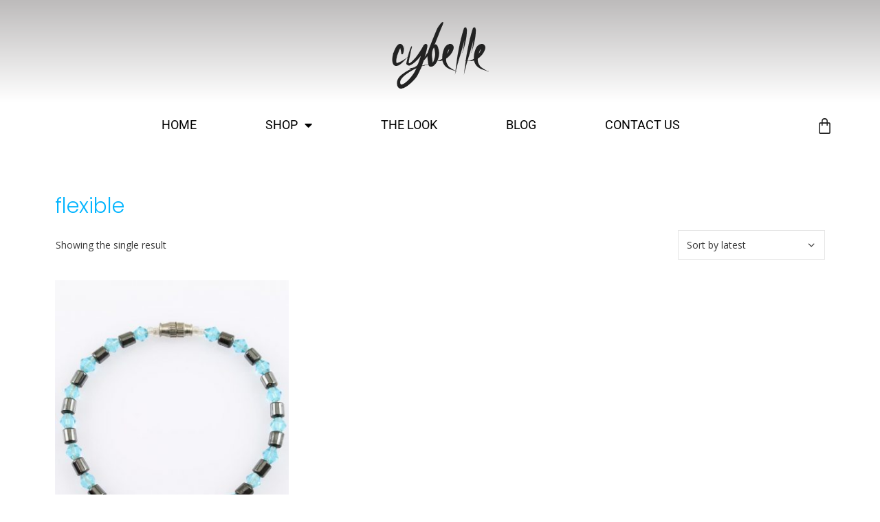

--- FILE ---
content_type: text/css; charset=utf-8
request_url: https://cybelle.com.au/wp-content/uploads/elementor/css/post-8060.css?ver=1764951061
body_size: 571
content:
.elementor-kit-8060{--e-global-color-primary:#6EC1E4;--e-global-color-secondary:#54595F;--e-global-color-text:#7A7A7A;--e-global-color-accent:#61CE70;--e-global-color-5880edb6:#4054B2;--e-global-color-4ff25d39:#23A455;--e-global-color-314881b3:#000;--e-global-color-41c01f38:#FFF;--e-global-color-a5c742f:#070707;--e-global-color-b088268:#404040F7;--e-global-color-ec8ebe7:#666565;--e-global-color-23afa8e:#716F6F;--e-global-color-9023c56:#696969F7;--e-global-color-0e1fdc3:#716E6E;--e-global-color-017213f:#747474;--e-global-color-cd3ee80:#0B0B0B;--e-global-color-2eac6ea:#000000;--e-global-color-8aef727:#959595;--e-global-typography-primary-font-family:"Roboto";--e-global-typography-primary-font-weight:600;--e-global-typography-secondary-font-family:"Roboto Slab";--e-global-typography-secondary-font-weight:400;--e-global-typography-text-font-family:"Roboto";--e-global-typography-text-font-weight:400;--e-global-typography-accent-font-family:"Roboto";--e-global-typography-accent-font-weight:500;}.elementor-kit-8060 e-page-transition{background-color:#FFBC7D;}.elementor-section.elementor-section-boxed > .elementor-container{max-width:1140px;}.e-con{--container-max-width:1140px;}.elementor-widget:not(:last-child){margin-block-end:20px;}.elementor-element{--widgets-spacing:20px 20px;--widgets-spacing-row:20px;--widgets-spacing-column:20px;}{}h1.entry-title{display:var(--page-title-display);}@media(max-width:1024px){.elementor-section.elementor-section-boxed > .elementor-container{max-width:1024px;}.e-con{--container-max-width:1024px;}}@media(max-width:767px){.elementor-section.elementor-section-boxed > .elementor-container{max-width:767px;}.e-con{--container-max-width:767px;}}

--- FILE ---
content_type: text/css; charset=utf-8
request_url: https://cybelle.com.au/wp-content/uploads/elementor/css/post-8084.css?ver=1764951061
body_size: 1370
content:
.elementor-8084 .elementor-element.elementor-element-4a73da00:not(.elementor-motion-effects-element-type-background), .elementor-8084 .elementor-element.elementor-element-4a73da00 > .elementor-motion-effects-container > .elementor-motion-effects-layer{background-color:transparent;background-image:linear-gradient(0deg, #FFFFFF 34%, #BDBBBB 100%);}.elementor-8084 .elementor-element.elementor-element-4a73da00 > .elementor-container{max-width:1140px;min-height:200px;text-align:center;}.elementor-8084 .elementor-element.elementor-element-4a73da00 > .elementor-background-overlay{opacity:0.89;transition:background 0.3s, border-radius 0.3s, opacity 0.3s;}.elementor-8084 .elementor-element.elementor-element-4a73da00{transition:background 0.3s, border 0.3s, border-radius 0.3s, box-shadow 0.3s;margin-top:0px;margin-bottom:0px;padding:25px 0px 0px 0px;}.elementor-8084 .elementor-element.elementor-element-3098a200 > .elementor-element-populated{color:#000000;margin:0px 0px 0px 0px;--e-column-margin-right:0px;--e-column-margin-left:0px;padding:0px 0px 0px 0px;}.elementor-widget-theme-site-logo .widget-image-caption{color:var( --e-global-color-text );font-family:var( --e-global-typography-text-font-family ), Sans-serif;font-weight:var( --e-global-typography-text-font-weight );}.elementor-8084 .elementor-element.elementor-element-677dbe8{margin-top:0px;margin-bottom:0px;padding:0px 0px 0px 0px;}.elementor-widget-nav-menu .elementor-nav-menu .elementor-item{font-family:var( --e-global-typography-primary-font-family ), Sans-serif;font-weight:var( --e-global-typography-primary-font-weight );}.elementor-widget-nav-menu .elementor-nav-menu--main .elementor-item{color:var( --e-global-color-text );fill:var( --e-global-color-text );}.elementor-widget-nav-menu .elementor-nav-menu--main .elementor-item:hover,
					.elementor-widget-nav-menu .elementor-nav-menu--main .elementor-item.elementor-item-active,
					.elementor-widget-nav-menu .elementor-nav-menu--main .elementor-item.highlighted,
					.elementor-widget-nav-menu .elementor-nav-menu--main .elementor-item:focus{color:var( --e-global-color-accent );fill:var( --e-global-color-accent );}.elementor-widget-nav-menu .elementor-nav-menu--main:not(.e--pointer-framed) .elementor-item:before,
					.elementor-widget-nav-menu .elementor-nav-menu--main:not(.e--pointer-framed) .elementor-item:after{background-color:var( --e-global-color-accent );}.elementor-widget-nav-menu .e--pointer-framed .elementor-item:before,
					.elementor-widget-nav-menu .e--pointer-framed .elementor-item:after{border-color:var( --e-global-color-accent );}.elementor-widget-nav-menu{--e-nav-menu-divider-color:var( --e-global-color-text );}.elementor-widget-nav-menu .elementor-nav-menu--dropdown .elementor-item, .elementor-widget-nav-menu .elementor-nav-menu--dropdown  .elementor-sub-item{font-family:var( --e-global-typography-accent-font-family ), Sans-serif;font-weight:var( --e-global-typography-accent-font-weight );}.elementor-8084 .elementor-element.elementor-element-f65f6ec .elementor-menu-toggle{margin:0 auto;}.elementor-8084 .elementor-element.elementor-element-f65f6ec .elementor-nav-menu .elementor-item{font-size:18px;font-weight:400;text-transform:uppercase;}.elementor-8084 .elementor-element.elementor-element-f65f6ec .elementor-nav-menu--main .elementor-item{color:#000000;fill:#000000;padding-left:50px;padding-right:50px;}.elementor-8084 .elementor-element.elementor-element-f65f6ec .elementor-nav-menu--main .elementor-item:hover,
					.elementor-8084 .elementor-element.elementor-element-f65f6ec .elementor-nav-menu--main .elementor-item.elementor-item-active,
					.elementor-8084 .elementor-element.elementor-element-f65f6ec .elementor-nav-menu--main .elementor-item.highlighted,
					.elementor-8084 .elementor-element.elementor-element-f65f6ec .elementor-nav-menu--main .elementor-item:focus{color:#6EC1E4;fill:#6EC1E4;}.elementor-widget-woocommerce-menu-cart .elementor-menu-cart__toggle .elementor-button{font-family:var( --e-global-typography-primary-font-family ), Sans-serif;font-weight:var( --e-global-typography-primary-font-weight );}.elementor-widget-woocommerce-menu-cart .elementor-menu-cart__product-name a{font-family:var( --e-global-typography-primary-font-family ), Sans-serif;font-weight:var( --e-global-typography-primary-font-weight );}.elementor-widget-woocommerce-menu-cart .elementor-menu-cart__product-price{font-family:var( --e-global-typography-primary-font-family ), Sans-serif;font-weight:var( --e-global-typography-primary-font-weight );}.elementor-widget-woocommerce-menu-cart .elementor-menu-cart__footer-buttons .elementor-button{font-family:var( --e-global-typography-primary-font-family ), Sans-serif;font-weight:var( --e-global-typography-primary-font-weight );}.elementor-widget-woocommerce-menu-cart .elementor-menu-cart__footer-buttons a.elementor-button--view-cart{font-family:var( --e-global-typography-primary-font-family ), Sans-serif;font-weight:var( --e-global-typography-primary-font-weight );}.elementor-widget-woocommerce-menu-cart .elementor-menu-cart__footer-buttons a.elementor-button--checkout{font-family:var( --e-global-typography-primary-font-family ), Sans-serif;font-weight:var( --e-global-typography-primary-font-weight );}.elementor-widget-woocommerce-menu-cart .woocommerce-mini-cart__empty-message{font-family:var( --e-global-typography-primary-font-family ), Sans-serif;font-weight:var( --e-global-typography-primary-font-weight );}.elementor-8084 .elementor-element.elementor-element-89e16c6 > .elementor-widget-container{padding:0px 0px 0px 0px;}.elementor-8084 .elementor-element.elementor-element-89e16c6{--main-alignment:center;--divider-style:solid;--subtotal-divider-style:solid;--elementor-remove-from-cart-button:none;--remove-from-cart-button:block;--toggle-button-icon-color:#222222;--toggle-button-border-width:0px;--toggle-button-border-radius:0px;--toggle-icon-size:25px;--cart-border-style:none;--cart-footer-layout:1fr 1fr;--products-max-height-sidecart:calc(100vh - 240px);--products-max-height-minicart:calc(100vh - 385px);}body:not(.rtl) .elementor-8084 .elementor-element.elementor-element-89e16c6 .elementor-menu-cart__toggle .elementor-button-icon .elementor-button-icon-qty[data-counter]{right:-0.5em;top:-0.5em;}body.rtl .elementor-8084 .elementor-element.elementor-element-89e16c6 .elementor-menu-cart__toggle .elementor-button-icon .elementor-button-icon-qty[data-counter]{right:0.5em;top:-0.5em;left:auto;}.elementor-8084 .elementor-element.elementor-element-89e16c6 .widget_shopping_cart_content{--subtotal-divider-left-width:0;--subtotal-divider-right-width:0;}.elementor-theme-builder-content-area{height:400px;}.elementor-location-header:before, .elementor-location-footer:before{content:"";display:table;clear:both;}@media(min-width:768px){.elementor-8084 .elementor-element.elementor-element-5b432cb{width:95%;}.elementor-8084 .elementor-element.elementor-element-eac41fa{width:5%;}}@media(max-width:1024px){.elementor-8084 .elementor-element.elementor-element-4a73da00{margin-top:0px;margin-bottom:0px;padding:20px 20px 20px 20px;}.elementor-8084 .elementor-element.elementor-element-3098a200 > .elementor-element-populated{margin:0px 0px 0px 30px;--e-column-margin-right:0px;--e-column-margin-left:30px;padding:0px 0px 0px 0px;}.elementor-8084 .elementor-element.elementor-element-f7fdc0e > .elementor-widget-container{margin:0px 0px 0px 0px;padding:0px 0px 0px 0px;}}@media(max-width:767px){.elementor-8084 .elementor-element.elementor-element-4a73da00{margin-top:0px;margin-bottom:0px;padding:20px 0px 0px 0px;}.elementor-8084 .elementor-element.elementor-element-3098a200{width:87%;}.elementor-8084 .elementor-element.elementor-element-3098a200 > .elementor-element-populated{margin:0px 0px 0px 40px;--e-column-margin-right:0px;--e-column-margin-left:40px;padding:0px 0px 0px 0px;}.elementor-8084 .elementor-element.elementor-element-89e16c6 > .elementor-widget-container{margin:0px 0px 0px 0px;padding:0px 0px 0px 0px;}}@media(max-width:1024px) and (min-width:768px){.elementor-8084 .elementor-element.elementor-element-3098a200{width:95%;}.elementor-8084 .elementor-element.elementor-element-5b432cb{width:50%;}.elementor-8084 .elementor-element.elementor-element-eac41fa{width:50%;}}

--- FILE ---
content_type: text/css; charset=utf-8
request_url: https://cybelle.com.au/wp-content/uploads/elementor/css/post-8074.css?ver=1764951061
body_size: 2061
content:
.elementor-8074 .elementor-element.elementor-element-15c2120c:not(.elementor-motion-effects-element-type-background), .elementor-8074 .elementor-element.elementor-element-15c2120c > .elementor-motion-effects-container > .elementor-motion-effects-layer{background-color:#222222;}.elementor-8074 .elementor-element.elementor-element-15c2120c{transition:background 0.3s, border 0.3s, border-radius 0.3s, box-shadow 0.3s;padding:60px 170px 60px 170px;}.elementor-8074 .elementor-element.elementor-element-15c2120c > .elementor-background-overlay{transition:background 0.3s, border-radius 0.3s, opacity 0.3s;}.elementor-8074 .elementor-element.elementor-element-3a53d8c0 > .elementor-element-populated{margin:0px 0px 0px 0px;--e-column-margin-right:0px;--e-column-margin-left:0px;padding:0px 0px 0px 0px;}.elementor-widget-image .widget-image-caption{color:var( --e-global-color-text );font-family:var( --e-global-typography-text-font-family ), Sans-serif;font-weight:var( --e-global-typography-text-font-weight );}.elementor-8074 .elementor-element.elementor-element-36e63ef{text-align:left;}.elementor-widget-heading .elementor-heading-title{font-family:var( --e-global-typography-primary-font-family ), Sans-serif;font-weight:var( --e-global-typography-primary-font-weight );color:var( --e-global-color-primary );}.elementor-8074 .elementor-element.elementor-element-6db3afc .elementor-heading-title{font-family:"Poppins", Sans-serif;font-size:20px;font-weight:400;text-transform:uppercase;color:#01B4FF;}.elementor-widget-icon-list .elementor-icon-list-item:not(:last-child):after{border-color:var( --e-global-color-text );}.elementor-widget-icon-list .elementor-icon-list-icon i{color:var( --e-global-color-primary );}.elementor-widget-icon-list .elementor-icon-list-icon svg{fill:var( --e-global-color-primary );}.elementor-widget-icon-list .elementor-icon-list-item > .elementor-icon-list-text, .elementor-widget-icon-list .elementor-icon-list-item > a{font-family:var( --e-global-typography-text-font-family ), Sans-serif;font-weight:var( --e-global-typography-text-font-weight );}.elementor-widget-icon-list .elementor-icon-list-text{color:var( --e-global-color-secondary );}.elementor-8074 .elementor-element.elementor-element-d5816f7 .elementor-icon-list-icon i{transition:color 0.3s;}.elementor-8074 .elementor-element.elementor-element-d5816f7 .elementor-icon-list-icon svg{transition:fill 0.3s;}.elementor-8074 .elementor-element.elementor-element-d5816f7{--e-icon-list-icon-size:14px;--icon-vertical-offset:0px;}.elementor-8074 .elementor-element.elementor-element-d5816f7 .elementor-icon-list-item > .elementor-icon-list-text, .elementor-8074 .elementor-element.elementor-element-d5816f7 .elementor-icon-list-item > a{font-family:"Cardo", Sans-serif;font-size:15px;}.elementor-8074 .elementor-element.elementor-element-d5816f7 .elementor-icon-list-text{color:#FFFFFF;transition:color 0.3s;}.elementor-8074 .elementor-element.elementor-element-ea110c{--grid-template-columns:repeat(0, auto);--icon-size:15px;--grid-column-gap:9px;--grid-row-gap:0px;}.elementor-8074 .elementor-element.elementor-element-ea110c .elementor-widget-container{text-align:left;}.elementor-8074 .elementor-element.elementor-element-ea110c > .elementor-widget-container{padding:20px 0px 0px 0px;}.elementor-8074 .elementor-element.elementor-element-ea110c .elementor-social-icon{background-color:#01B4FF;--icon-padding:0.6em;}.elementor-8074 .elementor-element.elementor-element-ea110c .elementor-social-icon i{color:#ffffff;}.elementor-8074 .elementor-element.elementor-element-ea110c .elementor-social-icon svg{fill:#ffffff;}.elementor-8074 .elementor-element.elementor-element-ea110c .elementor-icon{border-radius:50px 50px 50px 50px;}.elementor-8074 .elementor-element.elementor-element-ea110c .elementor-social-icon:hover{background-color:#ffffff;}.elementor-8074 .elementor-element.elementor-element-ea110c .elementor-social-icon:hover i{color:#001c38;}.elementor-8074 .elementor-element.elementor-element-ea110c .elementor-social-icon:hover svg{fill:#001c38;}.elementor-bc-flex-widget .elementor-8074 .elementor-element.elementor-element-7a8ec436.elementor-column .elementor-widget-wrap{align-items:flex-start;}.elementor-8074 .elementor-element.elementor-element-7a8ec436.elementor-column.elementor-element[data-element_type="column"] > .elementor-widget-wrap.elementor-element-populated{align-content:flex-start;align-items:flex-start;}.elementor-8074 .elementor-element.elementor-element-6488daa{--spacer-size:70px;}.elementor-8074 .elementor-element.elementor-element-6cbf5edf .elementor-heading-title{font-family:"Poppins", Sans-serif;font-size:20px;font-weight:400;text-transform:uppercase;color:#01B4FF;}.elementor-8074 .elementor-element.elementor-element-5e07a385 .elementor-icon-list-icon i{transition:color 0.3s;}.elementor-8074 .elementor-element.elementor-element-5e07a385 .elementor-icon-list-icon svg{transition:fill 0.3s;}.elementor-8074 .elementor-element.elementor-element-5e07a385{--e-icon-list-icon-size:14px;--icon-vertical-offset:0px;}.elementor-8074 .elementor-element.elementor-element-5e07a385 .elementor-icon-list-item > .elementor-icon-list-text, .elementor-8074 .elementor-element.elementor-element-5e07a385 .elementor-icon-list-item > a{font-family:"Cardo", Sans-serif;font-size:15px;}.elementor-8074 .elementor-element.elementor-element-5e07a385 .elementor-icon-list-text{color:#FFFFFF;transition:color 0.3s;}.elementor-bc-flex-widget .elementor-8074 .elementor-element.elementor-element-4d883dd1.elementor-column .elementor-widget-wrap{align-items:flex-start;}.elementor-8074 .elementor-element.elementor-element-4d883dd1.elementor-column.elementor-element[data-element_type="column"] > .elementor-widget-wrap.elementor-element-populated{align-content:flex-start;align-items:flex-start;}.elementor-8074 .elementor-element.elementor-element-f4bf33f{--spacer-size:70px;}.elementor-8074 .elementor-element.elementor-element-6fc8eec2 .elementor-heading-title{font-family:"Poppins", Sans-serif;font-size:20px;font-weight:400;text-transform:uppercase;color:#01B4FF;}.elementor-8074 .elementor-element.elementor-element-1363f9e4 .elementor-icon-list-icon i{transition:color 0.3s;}.elementor-8074 .elementor-element.elementor-element-1363f9e4 .elementor-icon-list-icon svg{transition:fill 0.3s;}.elementor-8074 .elementor-element.elementor-element-1363f9e4{--e-icon-list-icon-size:14px;--icon-vertical-offset:0px;}.elementor-8074 .elementor-element.elementor-element-1363f9e4 .elementor-icon-list-item > .elementor-icon-list-text, .elementor-8074 .elementor-element.elementor-element-1363f9e4 .elementor-icon-list-item > a{font-family:"Cardo", Sans-serif;font-size:15px;}.elementor-8074 .elementor-element.elementor-element-1363f9e4 .elementor-icon-list-text{color:#FFFFFF;transition:color 0.3s;}.elementor-bc-flex-widget .elementor-8074 .elementor-element.elementor-element-1f7a9067.elementor-column .elementor-widget-wrap{align-items:flex-start;}.elementor-8074 .elementor-element.elementor-element-1f7a9067.elementor-column.elementor-element[data-element_type="column"] > .elementor-widget-wrap.elementor-element-populated{align-content:flex-start;align-items:flex-start;}.elementor-8074 .elementor-element.elementor-element-b6c56a4{--spacer-size:70px;}.elementor-8074 .elementor-element.elementor-element-1e44f3aa .elementor-heading-title{font-family:"Poppins", Sans-serif;font-size:20px;font-weight:400;text-transform:uppercase;color:#01B4FF;}.elementor-8074 .elementor-element.elementor-element-b854eb0 .elementor-heading-title{font-family:"Cardo", Sans-serif;font-size:18px;font-weight:300;color:#FFFFFF;}.elementor-widget-form .elementor-field-group > label, .elementor-widget-form .elementor-field-subgroup label{color:var( --e-global-color-text );}.elementor-widget-form .elementor-field-group > label{font-family:var( --e-global-typography-text-font-family ), Sans-serif;font-weight:var( --e-global-typography-text-font-weight );}.elementor-widget-form .elementor-field-type-html{color:var( --e-global-color-text );font-family:var( --e-global-typography-text-font-family ), Sans-serif;font-weight:var( --e-global-typography-text-font-weight );}.elementor-widget-form .elementor-field-group .elementor-field{color:var( --e-global-color-text );}.elementor-widget-form .elementor-field-group .elementor-field, .elementor-widget-form .elementor-field-subgroup label{font-family:var( --e-global-typography-text-font-family ), Sans-serif;font-weight:var( --e-global-typography-text-font-weight );}.elementor-widget-form .elementor-button{font-family:var( --e-global-typography-accent-font-family ), Sans-serif;font-weight:var( --e-global-typography-accent-font-weight );}.elementor-widget-form .e-form__buttons__wrapper__button-next{background-color:var( --e-global-color-accent );}.elementor-widget-form .elementor-button[type="submit"]{background-color:var( --e-global-color-accent );}.elementor-widget-form .e-form__buttons__wrapper__button-previous{background-color:var( --e-global-color-accent );}.elementor-widget-form .elementor-message{font-family:var( --e-global-typography-text-font-family ), Sans-serif;font-weight:var( --e-global-typography-text-font-weight );}.elementor-widget-form .e-form__indicators__indicator, .elementor-widget-form .e-form__indicators__indicator__label{font-family:var( --e-global-typography-accent-font-family ), Sans-serif;font-weight:var( --e-global-typography-accent-font-weight );}.elementor-widget-form{--e-form-steps-indicator-inactive-primary-color:var( --e-global-color-text );--e-form-steps-indicator-active-primary-color:var( --e-global-color-accent );--e-form-steps-indicator-completed-primary-color:var( --e-global-color-accent );--e-form-steps-indicator-progress-color:var( --e-global-color-accent );--e-form-steps-indicator-progress-background-color:var( --e-global-color-text );--e-form-steps-indicator-progress-meter-color:var( --e-global-color-text );}.elementor-widget-form .e-form__indicators__indicator__progress__meter{font-family:var( --e-global-typography-accent-font-family ), Sans-serif;font-weight:var( --e-global-typography-accent-font-weight );}.elementor-8074 .elementor-element.elementor-element-ce5958c .elementor-field-group{padding-right:calc( 10px/2 );padding-left:calc( 10px/2 );margin-bottom:10px;}.elementor-8074 .elementor-element.elementor-element-ce5958c .elementor-form-fields-wrapper{margin-left:calc( -10px/2 );margin-right:calc( -10px/2 );margin-bottom:-10px;}.elementor-8074 .elementor-element.elementor-element-ce5958c .elementor-field-group.recaptcha_v3-bottomleft, .elementor-8074 .elementor-element.elementor-element-ce5958c .elementor-field-group.recaptcha_v3-bottomright{margin-bottom:0;}body.rtl .elementor-8074 .elementor-element.elementor-element-ce5958c .elementor-labels-inline .elementor-field-group > label{padding-left:0px;}body:not(.rtl) .elementor-8074 .elementor-element.elementor-element-ce5958c .elementor-labels-inline .elementor-field-group > label{padding-right:0px;}body .elementor-8074 .elementor-element.elementor-element-ce5958c .elementor-labels-above .elementor-field-group > label{padding-bottom:0px;}.elementor-8074 .elementor-element.elementor-element-ce5958c .elementor-field-type-html{padding-bottom:0px;}.elementor-8074 .elementor-element.elementor-element-ce5958c .elementor-field-group .elementor-field:not(.elementor-select-wrapper){background-color:#ffffff;}.elementor-8074 .elementor-element.elementor-element-ce5958c .elementor-field-group .elementor-select-wrapper select{background-color:#ffffff;}.elementor-8074 .elementor-element.elementor-element-ce5958c .e-form__buttons__wrapper__button-next{background-color:#01B4FF;color:#ffffff;}.elementor-8074 .elementor-element.elementor-element-ce5958c .elementor-button[type="submit"]{background-color:#01B4FF;color:#ffffff;}.elementor-8074 .elementor-element.elementor-element-ce5958c .elementor-button[type="submit"] svg *{fill:#ffffff;}.elementor-8074 .elementor-element.elementor-element-ce5958c .e-form__buttons__wrapper__button-previous{color:#ffffff;}.elementor-8074 .elementor-element.elementor-element-ce5958c .e-form__buttons__wrapper__button-next:hover{color:#ffffff;}.elementor-8074 .elementor-element.elementor-element-ce5958c .elementor-button[type="submit"]:hover{color:#ffffff;}.elementor-8074 .elementor-element.elementor-element-ce5958c .elementor-button[type="submit"]:hover svg *{fill:#ffffff;}.elementor-8074 .elementor-element.elementor-element-ce5958c .e-form__buttons__wrapper__button-previous:hover{color:#ffffff;}.elementor-8074 .elementor-element.elementor-element-ce5958c .elementor-message.elementor-message-success{color:#FFFFFF;}.elementor-8074 .elementor-element.elementor-element-ce5958c .elementor-message.elementor-message-danger{color:#FFFFFF;}.elementor-8074 .elementor-element.elementor-element-ce5958c .elementor-message.elementor-help-inline{color:#FFFFFF;}.elementor-8074 .elementor-element.elementor-element-ce5958c{--e-form-steps-indicators-spacing:20px;--e-form-steps-indicator-padding:30px;--e-form-steps-indicator-inactive-secondary-color:#ffffff;--e-form-steps-indicator-active-secondary-color:#ffffff;--e-form-steps-indicator-completed-secondary-color:#ffffff;--e-form-steps-divider-width:1px;--e-form-steps-divider-gap:10px;}.elementor-8074 .elementor-element.elementor-element-3f407ccc > .elementor-container > .elementor-column > .elementor-widget-wrap{align-content:center;align-items:center;}.elementor-8074 .elementor-element.elementor-element-3f407ccc:not(.elementor-motion-effects-element-type-background), .elementor-8074 .elementor-element.elementor-element-3f407ccc > .elementor-motion-effects-container > .elementor-motion-effects-layer{background-color:#FFFFFF;}.elementor-8074 .elementor-element.elementor-element-3f407ccc > .elementor-container{min-height:50px;}.elementor-8074 .elementor-element.elementor-element-3f407ccc{border-style:solid;border-width:1px 0px 0px 0px;border-color:rgba(255,255,255,0.19);transition:background 0.3s, border 0.3s, border-radius 0.3s, box-shadow 0.3s;}.elementor-8074 .elementor-element.elementor-element-3f407ccc > .elementor-background-overlay{transition:background 0.3s, border-radius 0.3s, opacity 0.3s;}.elementor-8074 .elementor-element.elementor-element-44e4ec00{text-align:left;}.elementor-8074 .elementor-element.elementor-element-44e4ec00 .elementor-heading-title{font-size:14px;font-weight:400;color:#6EC1E4;}.elementor-8074 .elementor-element.elementor-element-8f2f668{text-align:right;}.elementor-8074 .elementor-element.elementor-element-8f2f668 .elementor-heading-title{font-size:14px;font-weight:400;color:#6EC1E4;}.elementor-theme-builder-content-area{height:400px;}.elementor-location-header:before, .elementor-location-footer:before{content:"";display:table;clear:both;}@media(max-width:1024px) and (min-width:768px){.elementor-8074 .elementor-element.elementor-element-3a53d8c0{width:50%;}.elementor-8074 .elementor-element.elementor-element-7a8ec436{width:50%;}.elementor-8074 .elementor-element.elementor-element-4d883dd1{width:50%;}.elementor-8074 .elementor-element.elementor-element-1f7a9067{width:50%;}}@media(max-width:1024px){.elementor-8074 .elementor-element.elementor-element-15c2120c{padding:50px 20px 50px 20px;}.elementor-8074 .elementor-element.elementor-element-3a53d8c0 > .elementor-element-populated{margin:0% 15% 0% 0%;--e-column-margin-right:15%;--e-column-margin-left:0%;}.elementor-8074 .elementor-element.elementor-element-ea110c{--icon-size:10px;}.elementor-8074 .elementor-element.elementor-element-1f7a9067 > .elementor-element-populated{margin:0px 0px 0px 0px;--e-column-margin-right:0px;--e-column-margin-left:0px;}.elementor-8074 .elementor-element.elementor-element-3f407ccc{padding:10px 20px 10px 20px;}}@media(max-width:767px){.elementor-8074 .elementor-element.elementor-element-15c2120c{padding:35px 20px 35px 20px;}.elementor-8074 .elementor-element.elementor-element-3a53d8c0{width:100%;}.elementor-8074 .elementor-element.elementor-element-3a53d8c0 > .elementor-element-populated{margin:0px 0px 50px 0px;--e-column-margin-right:0px;--e-column-margin-left:0px;padding:0px 0px 0px 0px;}.elementor-8074 .elementor-element.elementor-element-ea110c .elementor-widget-container{text-align:left;}.elementor-8074 .elementor-element.elementor-element-7a8ec436{width:100%;}.elementor-8074 .elementor-element.elementor-element-7a8ec436 > .elementor-element-populated{padding:0px 0px 0px 0px;}.elementor-8074 .elementor-element.elementor-element-4d883dd1{width:100%;}.elementor-8074 .elementor-element.elementor-element-4d883dd1 > .elementor-element-populated{padding:0px 0px 0px 0px;}.elementor-8074 .elementor-element.elementor-element-1f7a9067{width:100%;}.elementor-8074 .elementor-element.elementor-element-1f7a9067 > .elementor-element-populated{padding:0px 0px 0px 0px;}.elementor-8074 .elementor-element.elementor-element-3f407ccc{padding:30px 20px 20px 20px;}.elementor-8074 .elementor-element.elementor-element-9c1b5d4 > .elementor-element-populated{margin:0px 0px 0px 0px;--e-column-margin-right:0px;--e-column-margin-left:0px;padding:0px 0px 0px 0px;}.elementor-8074 .elementor-element.elementor-element-44e4ec00{text-align:center;}.elementor-8074 .elementor-element.elementor-element-8f2f668{text-align:center;}}

--- FILE ---
content_type: text/css; charset=utf-8
request_url: https://cybelle.com.au/wp-content/uploads/elementor/css/post-8239.css?ver=1764951415
body_size: 686
content:
.elementor-8239 .elementor-element.elementor-element-1e3cc5e1{padding:50px 0px 0px 0px;}.elementor-widget-heading .elementor-heading-title{font-family:var( --e-global-typography-primary-font-family ), Sans-serif;font-weight:var( --e-global-typography-primary-font-weight );color:var( --e-global-color-primary );}.elementor-8239 .elementor-element.elementor-element-605e13b2 > .elementor-widget-container{margin:0px 0px 0px 0px;}.elementor-8239 .elementor-element.elementor-element-605e13b2 .elementor-heading-title{font-family:"Poppins", Sans-serif;font-size:30px;font-weight:300;color:#01B4FF;}.elementor-widget-wc-archive-products.elementor-wc-products ul.products li.product .woocommerce-loop-product__title{color:var( --e-global-color-primary );}.elementor-widget-wc-archive-products.elementor-wc-products ul.products li.product .woocommerce-loop-category__title{color:var( --e-global-color-primary );}.elementor-widget-wc-archive-products.elementor-wc-products ul.products li.product .woocommerce-loop-product__title, .elementor-widget-wc-archive-products.elementor-wc-products ul.products li.product .woocommerce-loop-category__title{font-family:var( --e-global-typography-primary-font-family ), Sans-serif;font-weight:var( --e-global-typography-primary-font-weight );}.elementor-widget-wc-archive-products.elementor-wc-products ul.products li.product .price{color:var( --e-global-color-primary );font-family:var( --e-global-typography-primary-font-family ), Sans-serif;font-weight:var( --e-global-typography-primary-font-weight );}.elementor-widget-wc-archive-products.elementor-wc-products ul.products li.product .price ins{color:var( --e-global-color-primary );}.elementor-widget-wc-archive-products.elementor-wc-products ul.products li.product .price ins .amount{color:var( --e-global-color-primary );}.elementor-widget-wc-archive-products{--products-title-color:var( --e-global-color-primary );}.elementor-widget-wc-archive-products.products-heading-show .related-products > h2, .elementor-widget-wc-archive-products.products-heading-show .upsells > h2, .elementor-widget-wc-archive-products.products-heading-show .cross-sells > h2{font-family:var( --e-global-typography-primary-font-family ), Sans-serif;font-weight:var( --e-global-typography-primary-font-weight );}.elementor-widget-wc-archive-products.elementor-wc-products ul.products li.product .price del{color:var( --e-global-color-primary );}.elementor-widget-wc-archive-products.elementor-wc-products ul.products li.product .price del .amount{color:var( --e-global-color-primary );}.elementor-widget-wc-archive-products.elementor-wc-products ul.products li.product .price del {font-family:var( --e-global-typography-primary-font-family ), Sans-serif;font-weight:var( --e-global-typography-primary-font-weight );}.elementor-widget-wc-archive-products.elementor-wc-products ul.products li.product .button{font-family:var( --e-global-typography-accent-font-family ), Sans-serif;font-weight:var( --e-global-typography-accent-font-weight );}.elementor-widget-wc-archive-products.elementor-wc-products .added_to_cart{font-family:var( --e-global-typography-accent-font-family ), Sans-serif;font-weight:var( --e-global-typography-accent-font-weight );}.elementor-widget-wc-archive-products .elementor-products-nothing-found{color:var( --e-global-color-text );font-family:var( --e-global-typography-text-font-family ), Sans-serif;font-weight:var( --e-global-typography-text-font-weight );}.elementor-8239 .elementor-element.elementor-element-754ed12.elementor-wc-products  ul.products{grid-column-gap:50px;grid-row-gap:50px;}.elementor-8239 .elementor-element.elementor-element-754ed12.elementor-wc-products ul.products li.product .woocommerce-loop-product__title{color:#01B4FF;}.elementor-8239 .elementor-element.elementor-element-754ed12.elementor-wc-products ul.products li.product .woocommerce-loop-category__title{color:#01B4FF;}.elementor-8239 .elementor-element.elementor-element-754ed12.elementor-wc-products ul.products li.product .woocommerce-loop-product__title, .elementor-8239 .elementor-element.elementor-element-754ed12.elementor-wc-products ul.products li.product .woocommerce-loop-category__title{font-family:"Poppins", Sans-serif;font-size:16px;font-weight:300;}.elementor-8239 .elementor-element.elementor-element-754ed12.elementor-wc-products ul.products li.product .price{color:#222222;font-family:"Poppins", Sans-serif;}.elementor-8239 .elementor-element.elementor-element-754ed12.elementor-wc-products ul.products li.product .price ins{color:#222222;}.elementor-8239 .elementor-element.elementor-element-754ed12.elementor-wc-products ul.products li.product .price ins .amount{color:#222222;}.elementor-8239 .elementor-element.elementor-element-754ed12.elementor-wc-products ul.products li.product .button{color:#01B4FF;background-color:#FFFFFF;border-color:#01B4FF;border-style:solid;border-width:1px 1px 1px 1px;}.elementor-8239 .elementor-element.elementor-element-754ed12.elementor-wc-products ul.products li.product .button:hover{color:#FFFFFF;background-color:#01B4FF;}.elementor-8239 .elementor-element.elementor-element-754ed12.elementor-wc-products ul.products li.product span.onsale{display:block;}@media(max-width:1024px){.elementor-8239 .elementor-element.elementor-element-754ed12.elementor-wc-products  ul.products{grid-column-gap:20px;grid-row-gap:40px;}}@media(max-width:767px){.elementor-8239 .elementor-element.elementor-element-754ed12.elementor-wc-products  ul.products{grid-column-gap:20px;grid-row-gap:40px;}}